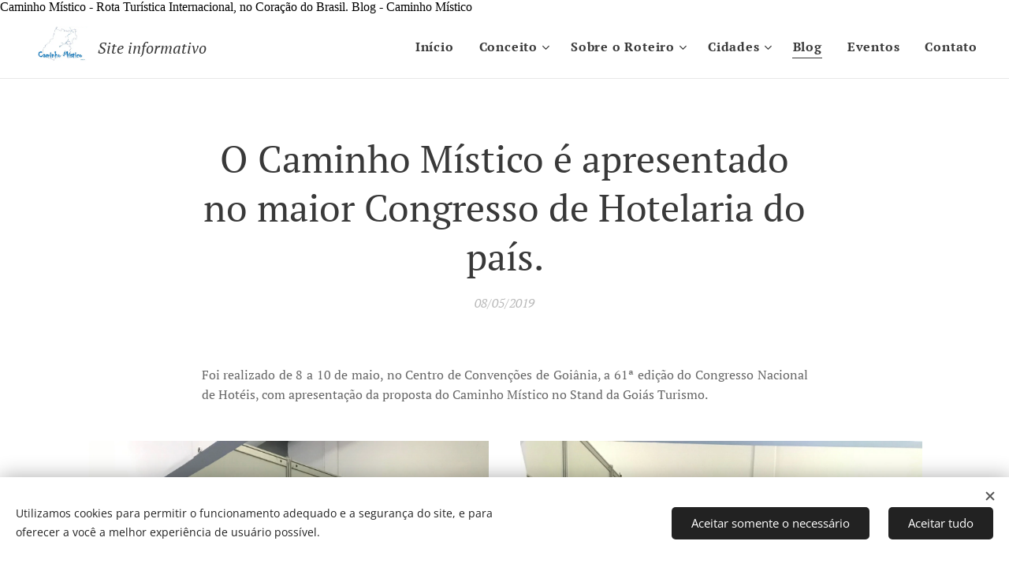

--- FILE ---
content_type: text/html; charset=UTF-8
request_url: https://www.caminhomistico.net.br/l/a10-dicas-para-sobreviver-numa-floresta-selvagem/
body_size: 19779
content:
<!DOCTYPE html>
<html class="no-js" prefix="og: https://ogp.me/ns#" lang="pt-br">
<head><link rel="preconnect" href="https://duyn491kcolsw.cloudfront.net" crossorigin><link rel="preconnect" href="https://fonts.gstatic.com" crossorigin><meta charset="utf-8"><link rel="icon" href="https://duyn491kcolsw.cloudfront.net/files/2d/2di/2div3h.svg?ph=1b2710c806" type="image/svg+xml" sizes="any"><link rel="icon" href="https://duyn491kcolsw.cloudfront.net/files/07/07f/07fzq8.svg?ph=1b2710c806" type="image/svg+xml" sizes="16x16"><link rel="icon" href="https://duyn491kcolsw.cloudfront.net/files/1j/1j3/1j3767.ico?ph=1b2710c806"><link rel="apple-touch-icon" href="https://duyn491kcolsw.cloudfront.net/files/1j/1j3/1j3767.ico?ph=1b2710c806"><link rel="icon" href="https://duyn491kcolsw.cloudfront.net/files/1j/1j3/1j3767.ico?ph=1b2710c806">
    <meta http-equiv="X-UA-Compatible" content="IE=edge">
    <title>O Caminho Místico é apresentado no maior Congresso de Hotelaria do país. :: Caminhomistico</title>
    <meta name="viewport" content="width=device-width,initial-scale=1">
    <meta name="msapplication-tap-highlight" content="no">
    
    <link href="https://duyn491kcolsw.cloudfront.net/files/0r/0rk/0rklmm.css?ph=1b2710c806" media="print" rel="stylesheet">
    <link href="https://duyn491kcolsw.cloudfront.net/files/2e/2e5/2e5qgh.css?ph=1b2710c806" media="screen and (min-width:100000em)" rel="stylesheet" data-type="cq" disabled>
    <link rel="stylesheet" href="https://duyn491kcolsw.cloudfront.net/files/41/41k/41kc5i.css?ph=1b2710c806"><link rel="stylesheet" href="https://duyn491kcolsw.cloudfront.net/files/3b/3b2/3b2e8e.css?ph=1b2710c806" media="screen and (min-width:37.5em)"><link rel="stylesheet" href="https://duyn491kcolsw.cloudfront.net/files/2v/2vp/2vpyx8.css?ph=1b2710c806" data-wnd_color_scheme_file=""><link rel="stylesheet" href="https://duyn491kcolsw.cloudfront.net/files/34/34q/34qmjb.css?ph=1b2710c806" data-wnd_color_scheme_desktop_file="" media="screen and (min-width:37.5em)" disabled=""><link rel="stylesheet" href="https://duyn491kcolsw.cloudfront.net/files/1j/1jo/1jorv9.css?ph=1b2710c806" data-wnd_additive_color_file=""><link rel="stylesheet" href="https://duyn491kcolsw.cloudfront.net/files/1r/1rx/1rxrhj.css?ph=1b2710c806" data-wnd_typography_file=""><link rel="stylesheet" href="https://duyn491kcolsw.cloudfront.net/files/19/196/196wl1.css?ph=1b2710c806" data-wnd_typography_desktop_file="" media="screen and (min-width:37.5em)" disabled=""><script>(()=>{let e=!1;const t=()=>{if(!e&&window.innerWidth>=600){for(let e=0,t=document.querySelectorAll('head > link[href*="css"][media="screen and (min-width:37.5em)"]');e<t.length;e++)t[e].removeAttribute("disabled");e=!0}};t(),window.addEventListener("resize",t),"container"in document.documentElement.style||fetch(document.querySelector('head > link[data-type="cq"]').getAttribute("href")).then((e=>{e.text().then((e=>{const t=document.createElement("style");document.head.appendChild(t),t.appendChild(document.createTextNode(e)),import("https://duyn491kcolsw.cloudfront.net/client/js.polyfill/container-query-polyfill.modern.js").then((()=>{let e=setInterval((function(){document.body&&(document.body.classList.add("cq-polyfill-loaded"),clearInterval(e))}),100)}))}))}))})()</script>
<link rel="preload stylesheet" href="https://duyn491kcolsw.cloudfront.net/files/2m/2m8/2m8msc.css?ph=1b2710c806" as="style"><meta name="description" content="Foi realizado de 8 a 10 de maio, no Centro de Convenções de Goiânia, a 61ª edição do Congresso Nacional de Hotéis, com apresentação da proposta do Caminho Místico no Stand da Goiás Turismo."><meta name="keywords" content=""><meta name="generator" content="Webnode 2"><meta name="apple-mobile-web-app-capable" content="no"><meta name="apple-mobile-web-app-status-bar-style" content="black"><meta name="format-detection" content="telephone=no">Caminho Místico - Rota Turística Internacional, 
no Coração do Brasil.



























Blog - Caminho Místico

<meta property="og:url" content="https://caminhomistico.net.br/l/a10-dicas-para-sobreviver-numa-floresta-selvagem/"><meta property="og:title" content="O Caminho Místico é apresentado no maior Congresso de Hotelaria do país. :: Caminhomistico"><meta property="og:type" content="article"><meta property="og:description" content="Foi realizado de 8 a 10 de maio, no Centro de Convenções de Goiânia, a 61ª edição do Congresso Nacional de Hotéis, com apresentação da proposta do Caminho Místico no Stand da Goiás Turismo."><meta property="og:site_name" content="Caminhomistico"><meta property="og:image" content="https://1b2710c806.clvaw-cdnwnd.com/c1a2cf502c38836cfc23d5f22c863f66/200000015-089eb099d5/700/IMG_2201.JPG?ph=1b2710c806"><meta property="og:article:published_time" content="2019-05-08T00:00:00+0200"><meta property="fb:app_id" content="225951590755638"><meta name="robots" content="index,follow"><link rel="canonical" href="https://www.caminhomistico.net.br/l/a10-dicas-para-sobreviver-numa-floresta-selvagem/"><script>window.checkAndChangeSvgColor=function(c){try{var a=document.getElementById(c);if(a){c=[["border","borderColor"],["outline","outlineColor"],["color","color"]];for(var h,b,d,f=[],e=0,m=c.length;e<m;e++)if(h=window.getComputedStyle(a)[c[e][1]].replace(/\s/g,"").match(/^rgb[a]?\(([0-9]{1,3}),([0-9]{1,3}),([0-9]{1,3})/i)){b="";for(var g=1;3>=g;g++)b+=("0"+parseInt(h[g],10).toString(16)).slice(-2);"0"===b.charAt(0)&&(d=parseInt(b.substr(0,2),16),d=Math.max(16,d),b=d.toString(16)+b.slice(-4));f.push(c[e][0]+"="+b)}if(f.length){var k=a.getAttribute("data-src"),l=k+(0>k.indexOf("?")?"?":"&")+f.join("&");a.src!=l&&(a.src=l,a.outerHTML=a.outerHTML)}}}catch(n){}};</script><script src="https://www.googletagmanager.com/gtag/js?id=UA-142104439-1" async></script><script>
						window.dataLayer = window.dataLayer || [];
						function gtag(){
						
						dataLayer.push(arguments);}
						gtag('js', new Date());
						</script><script>gtag('consent', 'default', {'ad_storage': 'denied', 'analytics_storage': 'denied', 'ad_user_data': 'denied', 'ad_personalization': 'denied' });</script><script>gtag('config', 'UA-142104439-1');</script></head>
<body class="l wt-blogpost l-default l-d-none b-btn-sq b-btn-s-l b-btn-dn b-btn-bw-1 img-d-n img-t-o img-h-z line-solid b-e-ds lbox-d c-s-n  wnd-tce  wnd-fe"><noscript>
				<iframe
				 src="https://www.googletagmanager.com/ns.html?id=GTM-542MMSL"
				 height="0"
				 width="0"
				 style="display:none;visibility:hidden"
				 >
				 </iframe>
			</noscript>

<div class="wnd-page l-page cs-gray ac-none t-t-fs-m t-t-fw-m t-t-sp-n t-t-d-n t-s-fs-s t-s-fw-m t-s-sp-n t-s-d-n t-p-fs-s t-p-fw-m t-p-sp-n t-h-fs-s t-h-fw-m t-h-sp-n t-bq-fs-s t-bq-fw-m t-bq-sp-n t-bq-d-l t-btn-fw-l t-nav-fw-s t-pd-fw-s t-nav-tt-n">
    <div class="l-w t cf t-08">
        <div class="l-bg cf">
            <div class="s-bg-l">
                
                
            </div>
        </div>
        <header class="l-h cf">
            <div class="sw cf">
	<div class="sw-c cf"><section data-space="true" class="s s-hn s-hn-default wnd-mt-classic wnd-na-c logo-classic sc-w   wnd-w-max wnd-nh-m wnd-nav-border wnd-nav-sticky menu-default-underline">
	<div class="s-w">
		<div class="s-o">

			<div class="s-bg">
                <div class="s-bg-l">
                    
                    
                </div>
			</div>

			<div class="h-w h-f wnd-fixed">

				<div class="n-l">
					<div class="s-c menu-nav">
						<div class="logo-block">
							<div class="b b-l logo logo-default logo-nb pt-serif wnd-logo-with-text wnd-iar-1-1 logo-25 b-ls-m" id="wnd_LogoBlock_424914" data-wnd_mvc_type="wnd.fe.LogoBlock">
	<div class="b-l-c logo-content">
		<a class="b-l-link logo-link" href="/home/">

			<div class="b-l-image logo-image">
				<div class="b-l-image-w logo-image-cell">
                    <picture><source type="image/webp" srcset="https://1b2710c806.clvaw-cdnwnd.com/c1a2cf502c38836cfc23d5f22c863f66/200000557-086680866d/450/logo%20caminhomistico.net.br.webp?ph=1b2710c806 450w, https://1b2710c806.clvaw-cdnwnd.com/c1a2cf502c38836cfc23d5f22c863f66/200000557-086680866d/700/logo%20caminhomistico.net.br.webp?ph=1b2710c806 700w, https://1b2710c806.clvaw-cdnwnd.com/c1a2cf502c38836cfc23d5f22c863f66/200000557-086680866d/logo%20caminhomistico.net.br.webp?ph=1b2710c806 1248w" sizes="(min-width: 600px) 450px, (min-width: 360px) calc(100vw * 0.8), 100vw" ><img src="https://1b2710c806.clvaw-cdnwnd.com/c1a2cf502c38836cfc23d5f22c863f66/200000189-b4f73b5f23/logo%20caminhomistico.net.br.jpg?ph=1b2710c806" alt="" width="1248" height="901" class="wnd-logo-img" ></picture>
				</div>
			</div>

			

			<div class="b-l-br logo-br"></div>

			<div class="b-l-text logo-text-wrapper">
				<div class="b-l-text-w logo-text">
					<span class="b-l-text-c logo-text-cell"><font class="wnd-font-size-80"><em>Site informativo</em></font></span>
				</div>
			</div>

		</a>
	</div>
</div>
						</div>

						<div id="menu-slider">
							<div id="menu-block">
								<nav id="menu"><div class="menu-font menu-wrapper">
	<a href="#" class="menu-close" rel="nofollow" title="Close Menu"></a>
	<ul role="menubar" aria-label="Menu" class="level-1">
		<li role="none" class="wnd-homepage">
			<a class="menu-item" role="menuitem" href="/home/"><span class="menu-item-text">Início</span></a>
			
		</li><li role="none" class="wnd-with-submenu">
			<a class="menu-item" role="menuitem" href="/conceito/"><span class="menu-item-text">Conceito</span></a>
			<ul role="menubar" aria-label="Menu" class="level-2">
		<li role="none">
			<a class="menu-item" role="menuitem" href="/historico/"><span class="menu-item-text">Histórico </span></a>
			
		</li><li role="none">
			<a class="menu-item" role="menuitem" href="/apoio-institucional/"><span class="menu-item-text">Apoio Institucional</span></a>
			
		</li>
	</ul>
		</li><li role="none" class="wnd-with-submenu">
			<a class="menu-item" role="menuitem" href="/sobre-mim/"><span class="menu-item-text">Sobre o Roteiro</span></a>
			<ul role="menubar" aria-label="Menu" class="level-2">
		<li role="none">
			<a class="menu-item" role="menuitem" href="/pacotes-turisticos/"><span class="menu-item-text">Pacotes Turísticos</span></a>
			
		</li><li role="none">
			<a class="menu-item" role="menuitem" href="/planeje-sua-viagem/"><span class="menu-item-text">Planeje sua viagem</span></a>
			
		</li><li role="none">
			<a class="menu-item" role="menuitem" href="/aplicativos-utilitarios/"><span class="menu-item-text">Aplicativos Utilitários</span></a>
			
		</li>
	</ul>
		</li><li role="none" class="wnd-with-submenu">
			<a class="menu-item" role="menuitem" href="/cidades/"><span class="menu-item-text">Cidades</span></a>
			<ul role="menubar" aria-label="Menu" class="level-2">
		<li role="none">
			<a class="menu-item" role="menuitem" href="/trindade/"><span class="menu-item-text">Trindade</span></a>
			
		</li><li role="none">
			<a class="menu-item" role="menuitem" href="/goiania/"><span class="menu-item-text">Goiânia</span></a>
			
		</li><li role="none">
			<a class="menu-item" role="menuitem" href="/terezopolis/"><span class="menu-item-text">Terezópolis</span></a>
			
		</li><li role="none">
			<a class="menu-item" role="menuitem" href="/anapolis/"><span class="menu-item-text">Anápolis</span></a>
			
		</li><li role="none">
			<a class="menu-item" role="menuitem" href="/abadiania/"><span class="menu-item-text">Abadiânia</span></a>
			
		</li><li role="none" class="wnd-with-submenu">
			<a class="menu-item" role="menuitem" href="/alexania/"><span class="menu-item-text">Alexânia</span></a>
			<ul role="menubar" aria-label="Menu" class="level-3">
		<li role="none">
			<a class="menu-item" role="menuitem" href="/corumba-de-goias/"><span class="menu-item-text">Corumbá de Goiás</span></a>
			
		</li><li role="none">
			<a class="menu-item" role="menuitem" href="/pirenopolis/"><span class="menu-item-text">Pirenópolis</span></a>
			
		</li><li role="none">
			<a class="menu-item" role="menuitem" href="/lagolandia/"><span class="menu-item-text">Lagolândia</span></a>
			
		</li>
	</ul>
		</li><li role="none">
			<a class="menu-item" role="menuitem" href="/santo-antonio-do-descoberto/"><span class="menu-item-text">Santo Antônio do Descoberto</span></a>
			
		</li><li role="none" class="wnd-with-submenu">
			<a class="menu-item" role="menuitem" href="/brasilia/"><span class="menu-item-text">Brasília</span></a>
			<ul role="menubar" aria-label="Menu" class="level-3">
		<li role="none">
			<a class="menu-item" role="menuitem" href="/cristalina/"><span class="menu-item-text">Cristalina</span></a>
			
		</li>
	</ul>
		</li><li role="none" class="wnd-with-submenu">
			<a class="menu-item" role="menuitem" href="/planaltina/"><span class="menu-item-text">Planaltina</span></a>
			<ul role="menubar" aria-label="Menu" class="level-3">
		<li role="none">
			<a class="menu-item" role="menuitem" href="/formosa/"><span class="menu-item-text">Formosa</span></a>
			
		</li>
	</ul>
		</li><li role="none">
			<a class="menu-item" role="menuitem" href="/sao-joao-d-alianca/"><span class="menu-item-text">São João d`Aliança</span></a>
			
		</li><li role="none" class="wnd-with-submenu">
			<a class="menu-item" role="menuitem" href="/alto-paraiso/"><span class="menu-item-text">Alto Paraíso</span></a>
			<ul role="menubar" aria-label="Menu" class="level-3">
		<li role="none">
			<a class="menu-item" role="menuitem" href="/muquem/"><span class="menu-item-text">Muquém</span></a>
			
		</li>
	</ul>
		</li><li role="none" class="wnd-with-submenu">
			<a class="menu-item" role="menuitem" href="/teresina/"><span class="menu-item-text">Teresina</span></a>
			<ul role="menubar" aria-label="Menu" class="level-3">
		<li role="none">
			<a class="menu-item" role="menuitem" href="/cavalcante/"><span class="menu-item-text">Cavalcante</span></a>
			
		</li>
	</ul>
		</li><li role="none">
			<a class="menu-item" role="menuitem" href="/monte-alegre/"><span class="menu-item-text">Monte Alegre</span></a>
			
		</li><li role="none">
			<a class="menu-item" role="menuitem" href="/sao-domingos/"><span class="menu-item-text">São Domingos</span></a>
			
		</li><li role="none">
			<a class="menu-item" role="menuitem" href="/arraias/"><span class="menu-item-text">Arraias</span></a>
			
		</li><li role="none">
			<a class="menu-item" role="menuitem" href="/natividade/"><span class="menu-item-text">Natividade</span></a>
			
		</li>
	</ul>
		</li><li role="none" class="wnd-active-path">
			<a class="menu-item" role="menuitem" href="/blog/"><span class="menu-item-text">Blog</span></a>
			
		</li><li role="none">
			<a class="menu-item" role="menuitem" href="/eventos/"><span class="menu-item-text">Eventos</span></a>
			
		</li><li role="none">
			<a class="menu-item" role="menuitem" href="/contato/"><span class="menu-item-text">Contato</span></a>
			
		</li>
	</ul>
	<span class="more-text">Mais</span>
</div></nav>
							</div>
						</div>

						<div class="cart-and-mobile">
							
							

							<div id="menu-mobile">
								<a href="#" id="menu-submit"><span></span>Menu</a>
							</div>
						</div>

					</div>
				</div>

			</div>

		</div>
	</div>
</section></div>
</div>
        </header>
        <main class="l-m cf">
            <div class="sw cf">
	<div class="sw-c cf"><section data-space="true" class="s s-hm s-hm-bdh s-bdh cf sc-w   wnd-w-default wnd-s-normal wnd-h-auto wnd-nh-m wnd-p-cc hn-default">
    <div class="s-w cf">
	    <div class="s-o cf">
	        <div class="s-bg cf">
                <div class="s-bg-l">
                    
                    
                </div>
	        </div>
	        <div class="h-c s-c cf">
		        <div class="s-bdh-c b b-s-l b-s-r b-cs cf">
			        <div class="s-bdh-w">
			            <h1 class="s-bdh-t"><div class="ld">
	<span class="ld-c">O Caminho Místico é apresentado no maior Congresso de Hotelaria do país.</span>
</div></h1>
			            <span class="s-bdh-d"><div class="ld">
	<span class="ld-c">08/05/2019</span>
</div></span>
			        </div>
		        </div>
	        </div>
	    </div>
    </div>
</section><section class="s s-basic cf sc-w   wnd-w-default wnd-s-normal wnd-h-auto" data-wnd_brightness="0" data-wnd_last_section>
	<div class="s-w cf">
		<div class="s-o s-fs cf">
			<div class="s-bg cf">
				<div class="s-bg-l">
                    
					
				</div>
			</div>
			<div class="s-c s-fs cf">
				<div class="ez cf">
	<div class="ez-c"><div class="b b-text cf">
	<div class="b-c b-text-c b-s b-s-t60 b-s-b60 b-cs cf"><p class="wnd-align-justify">Foi realizado de 8 a 10 de maio, no Centro de Convenções de Goiânia, a 61ª edição do Congresso Nacional de
Hotéis, com apresentação da proposta do Caminho Místico no Stand da Goiás Turismo.</p></div>
</div><div class="cw cf">
	<div class="cw-c cf"><div class="c cf" style="width:50%;">
	<div class="c-c cf"><div class="b-img b-img-default b b-s cf wnd-orientation-portrait wnd-type-image img-s-n" style="margin-left:0;margin-right:0;" id="wnd_ImageBlock_1614">
	<div class="b-img-w">
		<div class="b-img-c" style="padding-bottom:133.33%;text-align:center;">
            <picture><source type="image/webp" srcset="https://1b2710c806.clvaw-cdnwnd.com/c1a2cf502c38836cfc23d5f22c863f66/200000545-84f3284f36/450/IMG_2201.webp?ph=1b2710c806 338w, https://1b2710c806.clvaw-cdnwnd.com/c1a2cf502c38836cfc23d5f22c863f66/200000545-84f3284f36/700/IMG_2201.webp?ph=1b2710c806 525w, https://1b2710c806.clvaw-cdnwnd.com/c1a2cf502c38836cfc23d5f22c863f66/200000545-84f3284f36/IMG_2201.webp?ph=1b2710c806 1440w" sizes="(min-width: 600px) calc(100vw * 0.75), 100vw" ><img id="wnd_ImageBlock_1614_img" src="https://1b2710c806.clvaw-cdnwnd.com/c1a2cf502c38836cfc23d5f22c863f66/200000015-089eb099d5/IMG_2201.JPG?ph=1b2710c806" alt="Wilder Morais, Secretário de Indústria, Comércio e Serviços do Estado de Goiás" width="1440" height="1920" loading="lazy" style="top:0%;left:0%;width:100%;height:100%;position:absolute;" ></picture>
			</div>
		<div class="b-img-t">Wilder Morais, Secretário de Indústria, Comércio e Serviços do Estado de Goiás</div>
	</div>
</div><div class="b-img b-img-default b b-s cf wnd-orientation-portrait wnd-type-image img-s-n" style="margin-left:0;margin-right:0;" id="wnd_ImageBlock_7669">
	<div class="b-img-w">
		<div class="b-img-c" style="padding-bottom:133.33%;text-align:center;">
            <picture><source type="image/webp" srcset="https://1b2710c806.clvaw-cdnwnd.com/c1a2cf502c38836cfc23d5f22c863f66/200000546-f0293f0296/450/IMG_2313.webp?ph=1b2710c806 338w, https://1b2710c806.clvaw-cdnwnd.com/c1a2cf502c38836cfc23d5f22c863f66/200000546-f0293f0296/700/IMG_2313.webp?ph=1b2710c806 525w, https://1b2710c806.clvaw-cdnwnd.com/c1a2cf502c38836cfc23d5f22c863f66/200000546-f0293f0296/IMG_2313.webp?ph=1b2710c806 1440w" sizes="(min-width: 600px) calc(100vw * 0.75), 100vw" ><img id="wnd_ImageBlock_7669_img" src="https://1b2710c806.clvaw-cdnwnd.com/c1a2cf502c38836cfc23d5f22c863f66/200000016-ca538cb4ba/IMG_2313.JPG?ph=1b2710c806" alt="Vanessa Pires Morales, Presidente da ABIH-GO" width="1440" height="1920" loading="lazy" style="top:0%;left:0%;width:100%;height:100%;position:absolute;" ></picture>
			</div>
		<div class="b-img-t">Vanessa Pires Morales, Presidente da ABIH-GO</div>
	</div>
</div></div>
</div><div class="c cf" style="width:50%;">
	<div class="c-c cf"><div class="b-img b-img-default b b-s cf wnd-orientation-portrait wnd-type-image img-s-n" style="margin-left:0;margin-right:0;" id="wnd_ImageBlock_36223">
	<div class="b-img-w">
		<div class="b-img-c" style="padding-bottom:133.33%;text-align:center;">
            <picture><source type="image/webp" srcset="https://1b2710c806.clvaw-cdnwnd.com/c1a2cf502c38836cfc23d5f22c863f66/200000547-543685436b/450/IMG_2326.webp?ph=1b2710c806 338w, https://1b2710c806.clvaw-cdnwnd.com/c1a2cf502c38836cfc23d5f22c863f66/200000547-543685436b/700/IMG_2326.webp?ph=1b2710c806 525w, https://1b2710c806.clvaw-cdnwnd.com/c1a2cf502c38836cfc23d5f22c863f66/200000547-543685436b/IMG_2326.webp?ph=1b2710c806 1440w" sizes="(min-width: 600px) calc(100vw * 0.75), 100vw" ><img id="wnd_ImageBlock_36223_img" src="https://1b2710c806.clvaw-cdnwnd.com/c1a2cf502c38836cfc23d5f22c863f66/200000013-5517c56116/IMG_2326.JPG?ph=1b2710c806" alt=" Manoel Cardoso Linhares, Presidente da ABIH Nacional" width="1440" height="1920" loading="lazy" style="top:0%;left:0%;width:100%;height:100%;position:absolute;" ></picture>
			</div>
		<div class="b-img-t"> Manoel Cardoso Linhares, Presidente da ABIH Nacional</div>
	</div>
</div><div class="b-img b-img-default b b-s cf wnd-orientation-portrait wnd-type-image img-s-n" style="margin-left:0;margin-right:0;" id="wnd_ImageBlock_5117">
	<div class="b-img-w">
		<div class="b-img-c" style="padding-bottom:133.33%;text-align:center;">
            <picture><source type="image/webp" srcset="https://1b2710c806.clvaw-cdnwnd.com/c1a2cf502c38836cfc23d5f22c863f66/200000548-266272662a/450/IMG_2255.webp?ph=1b2710c806 338w, https://1b2710c806.clvaw-cdnwnd.com/c1a2cf502c38836cfc23d5f22c863f66/200000548-266272662a/700/IMG_2255.webp?ph=1b2710c806 525w, https://1b2710c806.clvaw-cdnwnd.com/c1a2cf502c38836cfc23d5f22c863f66/200000548-266272662a/IMG_2255.webp?ph=1b2710c806 1440w" sizes="(min-width: 600px) calc(100vw * 0.75), 100vw" ><img id="wnd_ImageBlock_5117_img" src="https://1b2710c806.clvaw-cdnwnd.com/c1a2cf502c38836cfc23d5f22c863f66/200000018-8425485261/IMG_2255.JPG?ph=1b2710c806" alt="Assis, da Araraúna Receptivo" width="1440" height="1920" loading="lazy" style="top:0%;left:0%;width:100%;height:100%;position:absolute;" ></picture>
			</div>
		<div class="b-img-t">Assis, da Araraúna Receptivo</div>
	</div>
</div></div>
</div></div>
</div><div class="b-img b-img-default b b-s cf wnd-orientation-portrait wnd-type-image img-s-n" style="margin-left:25.38%;margin-right:25.38%;" id="wnd_ImageBlock_94486">
	<div class="b-img-w">
		<div class="b-img-c" style="padding-bottom:133.33%;text-align:center;">
            <picture><source type="image/webp" srcset="https://1b2710c806.clvaw-cdnwnd.com/c1a2cf502c38836cfc23d5f22c863f66/200000549-cb2f3cb2f6/450/IMG_2318.webp?ph=1b2710c806 338w, https://1b2710c806.clvaw-cdnwnd.com/c1a2cf502c38836cfc23d5f22c863f66/200000549-cb2f3cb2f6/700/IMG_2318.webp?ph=1b2710c806 525w, https://1b2710c806.clvaw-cdnwnd.com/c1a2cf502c38836cfc23d5f22c863f66/200000549-cb2f3cb2f6/IMG_2318.webp?ph=1b2710c806 1440w" sizes="100vw" ><img id="wnd_ImageBlock_94486_img" src="https://1b2710c806.clvaw-cdnwnd.com/c1a2cf502c38836cfc23d5f22c863f66/200000019-a4b66a5b30/IMG_2318.JPG?ph=1b2710c806" alt="Fernando, do Hotel Pousada Recanto do Pai - Trindade/GO" width="1440" height="1920" loading="lazy" style="top:0%;left:0%;width:100%;height:100%;position:absolute;" ></picture>
			</div>
		<div class="b-img-t">Fernando, do Hotel Pousada Recanto do Pai - Trindade/GO</div>
	</div>
</div><div class="b-img b-img-default b b-s cf wnd-orientation-landscape wnd-type-image img-s-n" style="margin-left:16.51%;margin-right:16.51%;" id="wnd_ImageBlock_45536">
	<div class="b-img-w">
		<div class="b-img-c" style="padding-bottom:46.25%;text-align:center;">
            <picture><source type="image/webp" srcset="https://1b2710c806.clvaw-cdnwnd.com/c1a2cf502c38836cfc23d5f22c863f66/200000553-d4d2cd4d30/450/congresso%20nacional%20de%20hoteis.webp?ph=1b2710c806 450w, https://1b2710c806.clvaw-cdnwnd.com/c1a2cf502c38836cfc23d5f22c863f66/200000553-d4d2cd4d30/700/congresso%20nacional%20de%20hoteis.webp?ph=1b2710c806 700w, https://1b2710c806.clvaw-cdnwnd.com/c1a2cf502c38836cfc23d5f22c863f66/200000553-d4d2cd4d30/congresso%20nacional%20de%20hoteis.webp?ph=1b2710c806 800w" sizes="100vw" ><img id="wnd_ImageBlock_45536_img" src="https://1b2710c806.clvaw-cdnwnd.com/c1a2cf502c38836cfc23d5f22c863f66/200000314-96d2096d24/congresso%20nacional%20de%20hoteis.png?ph=1b2710c806" alt="" width="800" height="370" loading="lazy" style="top:0%;left:0%;width:100%;height:100%;position:absolute;" ></picture>
			</div>
		
	</div>
</div></div>
</div>
			</div>
		</div>
	</div>
</section></div>
</div>
<div class="s-bdf b-s b-s-t200 b-cs " data-wnd_social_buttons="true">
	<div class="s-bdf-share b-s-b200"><div id="fb-root"></div><script src="https://connect.facebook.net/pt_BR/sdk.js#xfbml=1&amp;version=v5.0&amp;appId=225951590755638&amp;autoLogAppEvents=1" async defer crossorigin="anonymous"></script><div style="margin-right: 20px" class="fb-share-button" data-href="https://www.caminhomistico.net.br/l/a10-dicas-para-sobreviver-numa-floresta-selvagem/" data-layout="button" data-size="large"><a class="fb-xfbml-parse-ignore" target="_blank" href="https://www.facebook.com/sharer/sharer.php?u=https%3A%2F%2Fwww.caminhomistico.net.br%2Fl%2Fa10-dicas-para-sobreviver-numa-floresta-selvagem%2F&amp;src=sdkpreparse">Share</a></div><a href="https://twitter.com/share" class="twitter-share-button" data-size="large">Tweet</a><script>window.twttr=function(t,e,r){var n,i=t.getElementsByTagName(e)[0],w=window.twttr||{};return t.getElementById(r)?w:((n=t.createElement(e)).id=r,n.src="https://platform.twitter.com/widgets.js",i.parentNode.insertBefore(n,i),w._e=[],w.ready=function(t){w._e.push(t)},w)}(document,"script","twitter-wjs");</script></div>
	<div class="s-bdf-comments"><div id="wnd-fb-comments" class="fb-comments" data-href="https://www.caminhomistico.net.br/l/a10-dicas-para-sobreviver-numa-floresta-selvagem/" data-numposts="5" data-colorscheme="light"></div></div>
	<div class="s-bdf-html">Acompanhe notícias do Caminho Místico através do nosso Blog.</div>
</div>

        </main>
        <footer class="l-f cf">
            <div class="sw cf">
	<div class="sw-c cf"><section data-wn-border-element="s-f-border" class="s s-f s-f-basic s-f-simple sc-w   wnd-w-default wnd-s-higher">
	<div class="s-w">
		<div class="s-o">
			<div class="s-bg">
                <div class="s-bg-l">
                    
                    
                </div>
			</div>
			<div class="s-c s-f-l-w s-f-border">
				<div class="s-f-l b-s b-s-t0 b-s-b0">
					<div class="s-f-l-c s-f-l-c-first">
						<div class="s-f-cr"><span class="it b link">
	<span class="it-c">© 2025 Caminho Místico. Todos os direitos reservados.</span>
</span></div>
						<div class="s-f-sf">
                            <span class="sf b">
<span class="sf-content sf-c link"></span>
</span>
                            <span class="sf-cbr link">
    <a href="#" rel="nofollow">Cookies </a>
</span>
                            
                            
                            
                        </div>
					</div>
					<div class="s-f-l-c s-f-l-c-last">
						<div class="s-f-lang lang-select cf">
	
</div>
					</div>
                    <div class="s-f-l-c s-f-l-c-currency">
                        <div class="s-f-ccy ccy-select cf">
	
</div>
                    </div>
				</div>
			</div>
		</div>
	</div>
</section></div>
</div>
        </footer>
    </div>
    
</div>
<section class="cb cb-light" id="cookiebar" style="display:none;" id="cookiebar" style="display:none;">
	<div class="cb-bar cb-scrollable">
		<div class="cb-bar-c">
			<div class="cb-bar-text">Utilizamos cookies para permitir o funcionamento adequado e a segurança do site, e para oferecer a você a melhor experiência de usuário possível.</div>
			<div class="cb-bar-buttons">
				<button class="cb-button cb-close-basic" data-action="accept-necessary">
					<span class="cb-button-content">Aceitar somente o necessário</span>
				</button>
				<button class="cb-button cb-close-basic" data-action="accept-all">
					<span class="cb-button-content">Aceitar tudo</span>
				</button>
				
			</div>
		</div>
        <div class="cb-close cb-close-basic" data-action="accept-necessary"></div>
	</div>

	<div class="cb-popup cb-light close">
		<div class="cb-popup-c">
			<div class="cb-popup-head">
				<h3 class="cb-popup-title">Configurações avançadas</h3>
				<p class="cb-popup-text">Personalize suas preferências em relação aos cookies aqui. Ative ou desative as seguintes categorias e salve sua seleção.</p>
			</div>
			<div class="cb-popup-options cb-scrollable">
				<div class="cb-option">
					<input class="cb-option-input" type="checkbox" id="necessary" name="necessary" readonly="readonly" disabled="disabled" checked="checked">
                    <div class="cb-option-checkbox"></div>
                    <label class="cb-option-label" for="necessary">Cookies Essenciais</label>
					<div class="cb-option-text">Os cookies essenciais são fundamentais para o funcionamento seguro e correto de nosso site e para o processo de registro.</div>
				</div><div class="cb-option">
					<input class="cb-option-input" type="checkbox" id="functional" name="functional">
                    <div class="cb-option-checkbox"></div>
                    <label class="cb-option-label" for="functional">Cookies Funcionais</label>
					<div class="cb-option-text">Os cookies funcionais recordam-se de suas preferências em nosso site e permitem sua personalização.</div>
				</div><div class="cb-option">
					<input class="cb-option-input" type="checkbox" id="performance" name="performance">
                    <div class="cb-option-checkbox"></div>
                    <label class="cb-option-label" for="performance">Cookies de Desempenho</label>
					<div class="cb-option-text">Os cookies de desempenho monitoram o desempenho de nosso site.</div>
				</div><div class="cb-option">
					<input class="cb-option-input" type="checkbox" id="marketing" name="marketing">
                    <div class="cb-option-checkbox"></div>
                    <label class="cb-option-label" for="marketing">Cookies de Marketing e Terceiros</label>
					<div class="cb-option-text">Os cookies de marketing nos permitem medir e analisar o desempenho do nosso site.</div>
				</div>
			</div>
			<div class="cb-popup-footer">
				<button class="cb-button cb-save-popup" data-action="advanced-save">
					<span class="cb-button-content">Salvar</span>
				</button>
			</div>
			<div class="cb-close cb-close-popup" data-action="close"></div>
		</div>
	</div>
</section>

Rota Turística, Internacional, no Coração do Brasil. Esta é uma rota turística proposta para aqueles que buscam ESPIRITUALIDADE e HARMONIA COM A NATUREZA. Eixo Principal de Trindade/GO a Natividade/TO, sendo 853 km, contendo duas rotas (norte e sul) saindo de Brasília/DF, com 5 ramais e 3 romarias inseridas no percurso. É uma viagem contemplativa das paisagens, sendo necessário o uso de carros, vans ou ônibus de Turismo.  <script src="https://duyn491kcolsw.cloudfront.net/files/3e/3em/3eml8v.js?ph=1b2710c806" crossorigin="anonymous" type="module"></script><script>document.querySelector(".wnd-fe")&&[...document.querySelectorAll(".c")].forEach((e=>{const t=e.querySelector(".b-text:only-child");t&&""===t.querySelector(".b-text-c").innerText&&e.classList.add("column-empty")}))</script>


<script src="https://duyn491kcolsw.cloudfront.net/client.fe/js.compiled/lang.pt-br.2057.js?ph=1b2710c806" crossorigin="anonymous"></script><script src="https://duyn491kcolsw.cloudfront.net/client.fe/js.compiled/compiled.multi.2-2169.js?ph=1b2710c806" crossorigin="anonymous"></script><script>var wnd = wnd || {};wnd.$data = {"image_content_items":{"wnd_ThumbnailBlock_326852":{"id":"wnd_ThumbnailBlock_326852","type":"wnd.pc.ThumbnailBlock"},"wnd_Section_default_196949":{"id":"wnd_Section_default_196949","type":"wnd.pc.Section"},"wnd_ImageBlock_36223":{"id":"wnd_ImageBlock_36223","type":"wnd.pc.ImageBlock"},"wnd_ImageBlock_1614":{"id":"wnd_ImageBlock_1614","type":"wnd.pc.ImageBlock"},"wnd_ImageBlock_7669":{"id":"wnd_ImageBlock_7669","type":"wnd.pc.ImageBlock"},"wnd_ImageBlock_5117":{"id":"wnd_ImageBlock_5117","type":"wnd.pc.ImageBlock"},"wnd_ImageBlock_94486":{"id":"wnd_ImageBlock_94486","type":"wnd.pc.ImageBlock"},"wnd_ImageBlock_45536":{"id":"wnd_ImageBlock_45536","type":"wnd.pc.ImageBlock"},"wnd_LogoBlock_424914":{"id":"wnd_LogoBlock_424914","type":"wnd.pc.LogoBlock"},"wnd_FooterSection_footer_290007":{"id":"wnd_FooterSection_footer_290007","type":"wnd.pc.FooterSection"}},"svg_content_items":{"wnd_ImageBlock_36223":{"id":"wnd_ImageBlock_36223","type":"wnd.pc.ImageBlock"},"wnd_ImageBlock_1614":{"id":"wnd_ImageBlock_1614","type":"wnd.pc.ImageBlock"},"wnd_ImageBlock_7669":{"id":"wnd_ImageBlock_7669","type":"wnd.pc.ImageBlock"},"wnd_ImageBlock_5117":{"id":"wnd_ImageBlock_5117","type":"wnd.pc.ImageBlock"},"wnd_ImageBlock_94486":{"id":"wnd_ImageBlock_94486","type":"wnd.pc.ImageBlock"},"wnd_ImageBlock_45536":{"id":"wnd_ImageBlock_45536","type":"wnd.pc.ImageBlock"},"wnd_LogoBlock_424914":{"id":"wnd_LogoBlock_424914","type":"wnd.pc.LogoBlock"}},"content_items":[],"eshopSettings":{"ESHOP_SETTINGS_DISPLAY_PRICE_WITHOUT_VAT":false,"ESHOP_SETTINGS_DISPLAY_ADDITIONAL_VAT":false,"ESHOP_SETTINGS_DISPLAY_SHIPPING_COST":false},"project_info":{"isMultilanguage":false,"isMulticurrency":false,"eshop_tax_enabled":"0","country_code":"","contact_state":"","eshop_tax_type":"VAT","eshop_discounts":false,"graphQLURL":"https:\/\/caminhomistico.net.br\/servers\/graphql\/","iubendaSettings":{"cookieBarCode":"","cookiePolicyCode":"","privacyPolicyCode":"","termsAndConditionsCode":""}}};</script><script>wnd.$system = {"fileSystemType":"aws_s3","localFilesPath":"https:\/\/www.caminhomistico.net.br\/_files\/","awsS3FilesPath":"https:\/\/1b2710c806.clvaw-cdnwnd.com\/c1a2cf502c38836cfc23d5f22c863f66\/","staticFiles":"https:\/\/duyn491kcolsw.cloudfront.net\/files","isCms":false,"staticCDNServers":["https:\/\/duyn491kcolsw.cloudfront.net\/"],"fileUploadAllowExtension":["jpg","jpeg","jfif","png","gif","bmp","ico","svg","webp","tiff","pdf","doc","docx","ppt","pptx","pps","ppsx","odt","xls","xlsx","txt","rtf","mp3","wma","wav","ogg","amr","flac","m4a","3gp","avi","wmv","mov","mpg","mkv","mp4","mpeg","m4v","swf","gpx","stl","csv","xml","txt","dxf","dwg","iges","igs","step","stp"],"maxUserFormFileLimit":4194304,"frontendLanguage":"pt-br","backendLanguage":"pt-br","frontendLanguageId":"1","page":{"id":50000001,"identifier":"l","template":{"id":200000105,"styles":{"background":{"default":null},"additiveColor":"ac-none","scheme":"cs-gray","imageTitle":"img-t-o","imageHover":"img-h-z","imageStyle":"img-d-n","buttonDecoration":"b-btn-dn","buttonStyle":"b-btn-sq","buttonSize":"b-btn-s-l","buttonBorders":"b-btn-bw-1","lightboxStyle":"lbox-d","eshopGridItemStyle":"b-e-ds","eshopGridItemAlign":"b-e-c","columnSpaces":"c-s-n","layoutType":"l-default","layoutDecoration":"l-d-none","formStyle":"default","menuType":"","menuStyle":"menu-default-underline","sectionWidth":"wnd-w-default","sectionSpace":"wnd-s-normal","typoColumnElement":true,"headerBarStyle":"","typography":"t-08_new","typoTitleSizes":"t-t-fs-m","typoTitleWeights":"t-t-fw-m","typoTitleSpacings":"t-t-sp-n","typoTitleDecorations":"t-t-d-n","typoHeadingSizes":"t-h-fs-s","typoHeadingWeights":"t-h-fw-m","typoHeadingSpacings":"t-h-sp-n","typoSubtitleSizes":"t-s-fs-s","typoSubtitleWeights":"t-s-fw-m","typoSubtitleSpacings":"t-s-sp-n","typoSubtitleDecorations":"t-s-d-n","typoParagraphSizes":"t-p-fs-s","typoParagraphWeights":"t-p-fw-m","typoParagraphSpacings":"t-p-sp-n","typoBlockquoteSizes":"t-bq-fs-s","typoBlockquoteWeights":"t-bq-fw-m","typoBlockquoteSpacings":"t-bq-sp-n","typoBlockquoteDecorations":"t-bq-d-l","buttonWeight":"t-btn-fw-l","menuWeight":"t-nav-fw-s","productWeight":"t-pd-fw-s","menuTextTransform":"t-nav-tt-n","acHeadings":false,"acSubheadings":false,"acIcons":false,"acOthers":false,"acMenu":false,"lineStyle":"line-solid"}},"layout":"blog_detail","name":"O Caminho M\u00edstico \u00e9 apresentado no maior Congresso de Hotelaria do pa\u00eds.","html_title":"","language":"pt-br","langId":1,"isHomepage":false,"meta_description":"","meta_keywords":"","header_code":null,"footer_code":null,"styles":null,"countFormsEntries":[]},"listingsPrefix":"\/l\/","productPrefix":"\/p\/","cartPrefix":"\/cart\/","checkoutPrefix":"\/checkout\/","searchPrefix":"\/search\/","isCheckout":false,"isEshop":false,"hasBlog":true,"isProductDetail":false,"isListingDetail":true,"listing_page":{"id":200000002,"template_id":50000000,"link":"\/blog\/","identifier":"a10-dicas-para-sobreviver-numa-floresta-selvagem"},"hasEshopAnalytics":false,"gTagId":"UA-142104439-1","gAdsId":null,"format":{"be":{"DATE_TIME":{"mask":"%d\/%m\/%Y %H:%M","regexp":"^(((0?[1-9]|[1,2][0-9]|3[0,1])\\\/(0?[1-9]|1[0-2])\\\/[0-9]{1,4})(( [0-1][0-9]| 2[0-3]):[0-5][0-9])?|(([0-9]{4}(0[1-9]|1[0-2])(0[1-9]|[1,2][0-9]|3[0,1])(0[0-9]|1[0-9]|2[0-3])[0-5][0-9][0-5][0-9])))?$"},"DATE":{"mask":"%d\/%m\/%Y","regexp":"^((0?[1-9]|[1,2][0-9]|3[0,1])\\\/(0?[1-9]|1[0-2])\\\/[0-9]{1,4})$"},"CURRENCY":{"mask":{"point":",","thousands":".","decimals":2,"mask":"%s","zerofill":true}}},"fe":{"DATE_TIME":{"mask":"%d\/%m\/%Y %H:%M","regexp":"^(((0?[1-9]|[1,2][0-9]|3[0,1])\\\/(0?[1-9]|1[0-2])\\\/[0-9]{1,4})(( [0-1][0-9]| 2[0-3]):[0-5][0-9])?|(([0-9]{4}(0[1-9]|1[0-2])(0[1-9]|[1,2][0-9]|3[0,1])(0[0-9]|1[0-9]|2[0-3])[0-5][0-9][0-5][0-9])))?$"},"DATE":{"mask":"%d\/%m\/%Y","regexp":"^((0?[1-9]|[1,2][0-9]|3[0,1])\\\/(0?[1-9]|1[0-2])\\\/[0-9]{1,4})$"},"CURRENCY":{"mask":{"point":",","thousands":".","decimals":2,"mask":"%s","zerofill":true}}}},"e_product":null,"listing_item":{"id":200000104,"name":"O Caminho M\u00edstico \u00e9 apresentado no maior Congresso de Hotelaria do pa\u00eds.","identifier":"a10-dicas-para-sobreviver-numa-floresta-selvagem","date":"20190508000000","meta_description":"","meta_keywords":"","html_title":"","styles":null,"content_items":{"wnd_PerexBlock_330292":{"type":"wnd.pc.PerexBlock","id":"wnd_PerexBlock_330292","context":"page","text":"\u003Cp\u003EFoi realizado de 8 a 10 de maio, no Centro de Conven\u00e7\u00f5es de Goi\u00e2nia, a 61\u00aa edi\u00e7\u00e3o do Congresso Nacional de Hot\u00e9is, com apresenta\u00e7\u00e3o da proposta do Caminho M\u00edstico no Stand da Goi\u00e1s Turismo.\u003C\/p\u003E"},"wnd_ThumbnailBlock_326852":{"type":"wnd.pc.ThumbnailBlock","id":"wnd_ThumbnailBlock_326852","context":"page","style":{"background":{"default":{"default":"wnd-background-image"}},"backgroundSettings":{"default":{"default":{"id":200000015,"src":"200000015-089eb099d5\/IMG_2201.JPG","dataType":"filesystem_files","width":1440,"height":1920,"mediaType":"myImages","mime":"","alternatives":{"image\/webp":{"id":200000545,"src":"200000545-84f3284f36\/IMG_2201.webp","dataType":"filesystem_files","width":"1440","height":"1920","mime":"image\/webp"}}}}}},"refs":{"filesystem_files":[{"filesystem_files.id":200000015}]}},"wnd_SectionWrapper_569178":{"type":"wnd.pc.SectionWrapper","id":"wnd_SectionWrapper_569178","context":"page","content":["wnd_BlogDetailHeaderSection_blog_detail_header_374558","wnd_Section_default_196949"]},"wnd_BlogDetailHeaderSection_blog_detail_header_374558":{"type":"wnd.pc.BlogDetailHeaderSection","contentIdentifier":"blog_detail_header","id":"wnd_BlogDetailHeaderSection_blog_detail_header_374558","context":"page","content":{"default":["wnd_ListingDataBlock_206802","wnd_ListingDataBlock_564237"],"default_box":["wnd_ListingDataBlock_206802","wnd_ListingDataBlock_564237"]},"contentMap":{"wnd.pc.ListingDataBlock":{"name":"wnd_ListingDataBlock_206802","date":"wnd_ListingDataBlock_564237"}},"style":{"sectionColor":{"default":"sc-w"}},"variant":{"default":"default"}},"wnd_ListingDataBlock_206802":{"type":"wnd.pc.ListingDataBlock","id":"wnd_ListingDataBlock_206802","context":"page","refDataType":"listing_items","refDataKey":"listing_items.name","refDataId":200000000},"wnd_ListingDataBlock_564237":{"type":"wnd.pc.ListingDataBlock","id":"wnd_ListingDataBlock_564237","context":"page","refDataType":"listing_items","refDataKey":"listing_items.date","refDataId":200000000},"wnd_Section_default_196949":{"type":"wnd.pc.Section","contentIdentifier":"default","id":"wnd_Section_default_196949","context":"page","content":{"default":["wnd_EditZone_351927"],"default_box":["wnd_EditZone_351927"]},"contentMap":{"wnd.pc.EditZone":{"master-01":"wnd_EditZone_351927"}},"style":{"sectionColor":{"default":"sc-w"},"sectionWidth":{"default":"wnd-w-default"},"sectionSpace":{"default":"wnd-s-normal"},"sectionHeight":{"default":"wnd-h-auto"},"sectionPosition":{"default":"wnd-p-cc"}},"variant":{"default":"default"}},"wnd_EditZone_351927":{"type":"wnd.pc.EditZone","id":"wnd_EditZone_351927","context":"page","content":["wnd_TextBlock_651630","wnd_ContentZoneColWrapper_87154","wnd_ImageBlock_94486","wnd_ImageBlock_45536"]},"wnd_TextBlock_651630":{"type":"wnd.pc.TextBlock","id":"wnd_TextBlock_651630","context":"page","code":"\u003Cp class=\u0022wnd-align-justify\u0022\u003EFoi realizado de 8 a 10 de maio, no Centro de Conven\u00e7\u00f5es de Goi\u00e2nia, a 61\u00aa edi\u00e7\u00e3o do Congresso Nacional de\nHot\u00e9is, com apresenta\u00e7\u00e3o da proposta do Caminho M\u00edstico no Stand da Goi\u00e1s Turismo.\u003C\/p\u003E"},"wnd_ImageBlock_36223":{"id":"wnd_ImageBlock_36223","context":"page","variant":"default","description":" Manoel Cardoso Linhares, Presidente da ABIH Nacional","link":"","style":{"paddingBottom":133.33,"margin":{"left":0,"right":0},"float":"","clear":"none","width":50},"image":{"id":200000013,"dataType":"filesystem_files","style":{"height":100,"width":100,"top":0,"left":0},"ratio":{"vertical":2,"horizontal":2},"size":{"width":1440,"height":1920},"src":"200000013-5517c56116\/IMG_2326.JPG","alternatives":{"image\/webp":{"id":200000547,"src":"200000547-543685436b\/IMG_2326.webp","dataType":"filesystem_files","width":"1440","height":"1920","mime":"image\/webp"}}},"type":"wnd.pc.ImageBlock","refs":{"filesystem_files":[{"filesystem_files.id":200000013}]},"shape":"img-s-n"},"wnd_ImageBlock_1614":{"id":"wnd_ImageBlock_1614","context":"page","variant":"default","description":"Wilder Morais, Secret\u00e1rio de Ind\u00fastria, Com\u00e9rcio e Servi\u00e7os do Estado de Goi\u00e1s","link":"","style":{"paddingBottom":133.33,"margin":{"left":0,"right":0},"float":"","clear":"none","width":50},"image":{"id":200000015,"dataType":"filesystem_files","style":{"height":100,"width":100,"top":0,"left":0},"ratio":{"vertical":2,"horizontal":2},"size":{"width":1440,"height":1920},"src":"200000015-089eb099d5\/IMG_2201.JPG","alternatives":{"image\/webp":{"id":200000545,"src":"200000545-84f3284f36\/IMG_2201.webp","dataType":"filesystem_files","width":"1440","height":"1920","mime":"image\/webp"}}},"type":"wnd.pc.ImageBlock","refs":{"filesystem_files":[{"filesystem_files.id":200000015}]},"shape":"img-s-n"},"wnd_ContentZoneColWrapper_87154":{"id":"wnd_ContentZoneColWrapper_87154","context":"page","content":["wnd_ContentZoneCol_63776","wnd_ContentZoneCol_3851"],"type":"wnd.pc.ContentZoneColWrapper","widthPercentage":0.09},"wnd_ContentZoneCol_63776":{"id":"wnd_ContentZoneCol_63776","context":"page","content":["wnd_ImageBlock_1614","wnd_ImageBlock_7669"],"type":"wnd.pc.ContentZoneCol","style":{"width":50}},"wnd_ContentZoneCol_3851":{"id":"wnd_ContentZoneCol_3851","context":"page","content":["wnd_ImageBlock_36223","wnd_ImageBlock_5117"],"type":"wnd.pc.ContentZoneCol","style":{"width":50}},"wnd_ImageBlock_7669":{"id":"wnd_ImageBlock_7669","context":"page","variant":"default","description":"Vanessa Pires Morales, Presidente da ABIH-GO","link":"","style":{"paddingBottom":133.33,"margin":{"left":0,"right":0},"float":"","clear":"none","width":50},"image":{"id":200000016,"dataType":"filesystem_files","style":{"height":100,"width":100,"top":0,"left":0},"ratio":{"vertical":2,"horizontal":2},"size":{"width":1440,"height":1920},"src":"200000016-ca538cb4ba\/IMG_2313.JPG","alternatives":{"image\/webp":{"id":200000546,"src":"200000546-f0293f0296\/IMG_2313.webp","dataType":"filesystem_files","width":"1440","height":"1920","mime":"image\/webp"}}},"type":"wnd.pc.ImageBlock","refs":{"filesystem_files":[{"filesystem_files.id":200000016}]},"shape":"img-s-n"},"wnd_ImageBlock_5117":{"id":"wnd_ImageBlock_5117","context":"page","variant":"default","description":"Assis, da Arara\u00fana Receptivo","link":"","style":{"paddingBottom":133.33,"margin":{"left":0,"right":0},"float":"","clear":"none","width":50},"image":{"id":200000018,"dataType":"filesystem_files","style":{"height":100,"width":100,"top":0,"left":0},"ratio":{"vertical":2,"horizontal":2},"size":{"width":1440,"height":1920},"src":"200000018-8425485261\/IMG_2255.JPG","alternatives":{"image\/webp":{"id":200000548,"src":"200000548-266272662a\/IMG_2255.webp","dataType":"filesystem_files","width":"1440","height":"1920","mime":"image\/webp"}}},"type":"wnd.pc.ImageBlock","refs":{"filesystem_files":[{"filesystem_files.id":200000018}]},"shape":"img-s-n"},"wnd_ImageBlock_94486":{"id":"wnd_ImageBlock_94486","context":"page","variant":"default","description":"Fernando, do Hotel Pousada Recanto do Pai - Trindade\/GO","link":"","style":{"paddingBottom":133.33,"margin":{"left":25.38,"right":25.38},"float":"","clear":"none","width":50},"image":{"id":200000019,"dataType":"filesystem_files","style":{"height":100,"width":100,"top":0,"left":0},"ratio":{"vertical":2,"horizontal":2},"size":{"width":1440,"height":1920},"src":"200000019-a4b66a5b30\/IMG_2318.JPG","alternatives":{"image\/webp":{"id":200000549,"src":"200000549-cb2f3cb2f6\/IMG_2318.webp","dataType":"filesystem_files","width":"1440","height":"1920","mime":"image\/webp"}}},"type":"wnd.pc.ImageBlock","refs":{"filesystem_files":[{"filesystem_files.id":200000019}]},"shape":"img-s-n"},"wnd_ImageBlock_45536":{"id":"wnd_ImageBlock_45536","context":"page","variant":"default","description":"","link":"","style":{"paddingBottom":46.25,"margin":{"left":16.51,"right":16.51},"float":"","clear":"none","width":50},"image":{"id":200000314,"dataType":"filesystem_files","style":{"height":100,"width":100,"top":0,"left":0},"ratio":{"vertical":2,"horizontal":2},"size":{"width":800,"height":370},"src":"200000314-96d2096d24\/congresso nacional de hoteis.png","mime":"image\/png","alternatives":{"image\/webp":{"id":200000553,"src":"200000553-d4d2cd4d30\/congresso nacional de hoteis.webp","dataType":"filesystem_files","width":"800","height":"370","mime":"image\/webp"}}},"type":"wnd.pc.ImageBlock","refs":{"filesystem_files":[{"filesystem_files.id":200000314}]},"shape":"img-s-n"}}},"feReleasedFeatures":{"dualCurrency":false,"HeurekaSatisfactionSurvey":true,"productAvailability":true},"labels":{"dualCurrency.fixedRate":"","invoicesGenerator.W2EshopInvoice.alreadyPayed":"N\u00e3o pague! - J\u00e1 foi pago. Este documento n\u00e4o tem validade fiscal.","invoicesGenerator.W2EshopInvoice.amount":"Quantidade:","invoicesGenerator.W2EshopInvoice.contactInfo":"Dados de contato:","invoicesGenerator.W2EshopInvoice.couponCode":"C\u00f3digo promocional:","invoicesGenerator.W2EshopInvoice.customer":"Cliente:","invoicesGenerator.W2EshopInvoice.dateOfIssue":"Data do comprovante de compra:","invoicesGenerator.W2EshopInvoice.dateOfTaxableSupply":"Data da presta\u00e7\u00e3o:","invoicesGenerator.W2EshopInvoice.dic":"CPF\/CNPJ:","invoicesGenerator.W2EshopInvoice.discount":"Desconto:","invoicesGenerator.W2EshopInvoice.dueDate":"Data de vencimento:","invoicesGenerator.W2EshopInvoice.email":"E-mail:","invoicesGenerator.W2EshopInvoice.filenamePrefix":"Comprovante de compra-","invoicesGenerator.W2EshopInvoice.fiscalCode":"C\u00f3digo fiscal","invoicesGenerator.W2EshopInvoice.freeShipping":"Entrega gr\u00e1tis","invoicesGenerator.W2EshopInvoice.ic":"CPF\/CNPJ:","invoicesGenerator.W2EshopInvoice.invoiceNo":"N\u00b0 do comprovante de compra:","invoicesGenerator.W2EshopInvoice.invoiceNoTaxed":"Comprovante de compra \u2013 N\u00famero do documento","invoicesGenerator.W2EshopInvoice.notVatPayers":"N\u00e3o contribuinte de ICMS\/ISS","invoicesGenerator.W2EshopInvoice.orderNo":"N\u00famero do pedido:","invoicesGenerator.W2EshopInvoice.paymentPrice":"Valor do m\u00e9todo de pagamento","invoicesGenerator.W2EshopInvoice.pec":"PEC:","invoicesGenerator.W2EshopInvoice.phone":"Telefone:","invoicesGenerator.W2EshopInvoice.priceExTax":"Valor sem ICMS\/ISS","invoicesGenerator.W2EshopInvoice.priceIncludingTax":"Valor com ICMS\/ISS","invoicesGenerator.W2EshopInvoice.product":"Produto:","invoicesGenerator.W2EshopInvoice.productNr":"N\u00famero do produto:","invoicesGenerator.W2EshopInvoice.recipientCode":"C\u00f3digo do receptor:","invoicesGenerator.W2EshopInvoice.shippingAddress":"Endere\u00e7o para entrega:","invoicesGenerator.W2EshopInvoice.shippingPrice":"Valor da entrega:","invoicesGenerator.W2EshopInvoice.subtotal":"Subtotal:","invoicesGenerator.W2EshopInvoice.sum":"Total:","invoicesGenerator.W2EshopInvoice.supplier":"Prestador de servi\u00e7os:","invoicesGenerator.W2EshopInvoice.tax":"ICMS\/ISS:","invoicesGenerator.W2EshopInvoice.total":"Total:","invoicesGenerator.W2EshopInvoice.web":"Website:","wnd.errorBandwidthStorage.description":"Pedimos desculpas por qualquer inconveni\u00eancia causada. Se voc\u00ea for o propriet\u00e1rio do site, fa\u00e7a login na sua conta para saber como colocar seu site novamente online.","wnd.errorBandwidthStorage.heading":"Este site est\u00e1 temporariamente indispon\u00edvel (ou em manuten\u00e7\u00e3o)","wnd.es.CheckoutShippingService.correiosDeliveryWithSpecialConditions":"CEP de destino est\u00e1 sujeito a condi\u00e7\u00f5es especiais de entrega pela ECT e ser\u00e1 realizada com o acr\u00e9scimo de at\u00e9 7 dias \u00fateis ao prazo regular.","wnd.es.CheckoutShippingService.correiosWithoutHomeDelivery":"CEP de destino est\u00e1 temporariamente sem entrega domiciliar. A entrega ser\u00e1 efetuada na ag\u00eancia indicada no Aviso de Chegada que ser\u00e1 entregue no endere\u00e7o do destinat\u00e1rio.","wnd.es.ProductEdit.unit.cm":"cm","wnd.es.ProductEdit.unit.floz":"fl oz","wnd.es.ProductEdit.unit.ft":"ft","wnd.es.ProductEdit.unit.ft2":"ft\u00b2","wnd.es.ProductEdit.unit.g":"g","wnd.es.ProductEdit.unit.gal":"gal","wnd.es.ProductEdit.unit.in":"\u2033","wnd.es.ProductEdit.unit.inventoryQuantity":"un.","wnd.es.ProductEdit.unit.inventorySize":"cm","wnd.es.ProductEdit.unit.inventorySize.cm":"cm","wnd.es.ProductEdit.unit.inventorySize.inch":"in","wnd.es.ProductEdit.unit.inventoryWeight":"kg","wnd.es.ProductEdit.unit.inventoryWeight.kg":"kg","wnd.es.ProductEdit.unit.inventoryWeight.lb":"lb","wnd.es.ProductEdit.unit.l":"l","wnd.es.ProductEdit.unit.m":"m","wnd.es.ProductEdit.unit.m2":"m\u00b2","wnd.es.ProductEdit.unit.m3":"m\u00b3","wnd.es.ProductEdit.unit.mg":"mg","wnd.es.ProductEdit.unit.ml":"ml","wnd.es.ProductEdit.unit.mm":"mm","wnd.es.ProductEdit.unit.oz":"oz","wnd.es.ProductEdit.unit.pcs":"pc","wnd.es.ProductEdit.unit.pt":"pt","wnd.es.ProductEdit.unit.qt":"qt","wnd.es.ProductEdit.unit.yd":"yd","wnd.es.ProductList.inventory.outOfStock":"Esgotado","wnd.fe.CheckoutFi.creditCard":"Cart\u00e3o de cr\u00e9dito","wnd.fe.CheckoutSelectMethodKlarnaPlaygroundItem":"{name} playground test","wnd.fe.CheckoutSelectMethodZasilkovnaItem.change":"Change pick up point","wnd.fe.CheckoutSelectMethodZasilkovnaItem.choose":"Choose your pick up point","wnd.fe.CheckoutSelectMethodZasilkovnaItem.error":"Please select a pick up point","wnd.fe.CheckoutZipField.brInvalid":"Insira um CEP v\u00e1lido em formato XXXXXXXX, por favor.","wnd.fe.CookieBar.message":"Este site usa cookies para fornecer a funcionalidade segura do site e para melhorar a sua experi\u00eancia. Ao utilizar o nosso site, voc\u00ea concorda com a nossa pol\u00edtica de privacidade.","wnd.fe.FeFooter.createWebsite":"Crie seu site gr\u00e1tis!","wnd.fe.FormManager.error.file.invalidExtOrCorrupted":"Este arquivo n\u00e3o pode ser processado. O arquivo foi corrompido ou a extens\u00e3o n\u00e3o corresponde ao formato do arquivo.","wnd.fe.FormManager.error.file.notAllowedExtension":"Extens\u00e3o do arquivo \u0022{EXTENSION}\u0022 n\u00e3o \u00e9 permitido.","wnd.fe.FormManager.error.file.required":"Por favor, escolha o arquivo a carregar.","wnd.fe.FormManager.error.file.sizeExceeded":"O tamanho m\u00e1ximo do arquivo carregado \u00e9 {SIZE} MB.","wnd.fe.FormManager.error.userChangePassword":"As senhas n\u00e3o coincidem","wnd.fe.FormManager.error.userLogin.inactiveAccount":"O seu registro ainda n\u00e3o foi aprovado e por isso n\u00e3o \u00e9 poss\u00edvel fazer login.","wnd.fe.FormManager.error.userLogin.invalidLogin":"Login (e-mail) ou senha incorretos!","wnd.fe.FreeBarBlock.buttonText":"Comece agora","wnd.fe.FreeBarBlock.longText":"Este site foi criado com Webnode. \u003Cstrong\u003ECrie um gr\u00e1tis para voc\u00ea tamb\u00e9m!\u003C\/strong\u003E","wnd.fe.ListingData.shortMonthName.Apr":"Abr","wnd.fe.ListingData.shortMonthName.Aug":"Ago","wnd.fe.ListingData.shortMonthName.Dec":"Dez","wnd.fe.ListingData.shortMonthName.Feb":"Fev","wnd.fe.ListingData.shortMonthName.Jan":"Jan","wnd.fe.ListingData.shortMonthName.Jul":"Jul","wnd.fe.ListingData.shortMonthName.Jun":"Jun","wnd.fe.ListingData.shortMonthName.Mar":"Mar","wnd.fe.ListingData.shortMonthName.May":"Maio","wnd.fe.ListingData.shortMonthName.Nov":"Nov","wnd.fe.ListingData.shortMonthName.Oct":"Out","wnd.fe.ListingData.shortMonthName.Sep":"Set","wnd.fe.ShoppingCartManager.count.between2And4":"{COUNT} artigos","wnd.fe.ShoppingCartManager.count.moreThan5":"{COUNT} artigos","wnd.fe.ShoppingCartManager.count.one":"{COUNT} artigo","wnd.fe.ShoppingCartTable.label.itemsInStock":"Only {COUNT} pcs available in stock","wnd.fe.ShoppingCartTable.label.itemsInStock.between2And4":"Apenas {COUNT} uds. dispon\u00edveis no estoque","wnd.fe.ShoppingCartTable.label.itemsInStock.moreThan5":"Apenas {COUNT} uds. dispon\u00edveis no estoque","wnd.fe.ShoppingCartTable.label.itemsInStock.one":"Apenas {COUNT} uds. dispon\u00edveis no estoque","wnd.fe.ShoppingCartTable.label.outOfStock":"Esgotado","wnd.fe.UserBar.logOut":"Sair","wnd.pc.BlogDetailPageZone.next":"Posts mais recentes","wnd.pc.BlogDetailPageZone.previous":"Posts mais antigos","wnd.pc.ContactInfoBlock.placeholder.infoMail":"P. ex. contato@exemplo.com.br","wnd.pc.ContactInfoBlock.placeholder.infoPhone":"P. ex. +55 11 2345 6789","wnd.pc.ContactInfoBlock.placeholder.infoText":"Ex. Aberto diariamente das 8 \u00e0s 16h","wnd.pc.CookieBar.button.advancedClose":"Fechar","wnd.pc.CookieBar.button.advancedOpen":"Abrir configura\u00e7\u00f5es avan\u00e7adas","wnd.pc.CookieBar.button.advancedSave":"Salvar","wnd.pc.CookieBar.link.disclosure":"Divulga\u00e7\u00e3o","wnd.pc.CookieBar.title.advanced":"Configura\u00e7\u00f5es avan\u00e7adas","wnd.pc.CookieBar.title.option.functional":"Cookies Funcionais","wnd.pc.CookieBar.title.option.marketing":"Cookies de Marketing e Terceiros","wnd.pc.CookieBar.title.option.necessary":"Cookies Essenciais","wnd.pc.CookieBar.title.option.performance":"Cookies de Desempenho","wnd.pc.CookieBarReopenBlock.text":"Cookies ","wnd.pc.FileBlock.download":"BAIXAR","wnd.pc.FormBlock.action.defaultMessage.text":"O formul\u00e1rio foi submetido com sucesso.","wnd.pc.FormBlock.action.defaultMessage.title":"Obrigado!","wnd.pc.FormBlock.action.invisibleCaptchaInfoText":"Este site est\u00e1 protegido pelo reCAPTCHA e a \u003Clink1\u003EPol\u00edtica de Privacidade\u003C\/link1\u003E e os \u003Clink2\u003ETermos de Servi\u00e7o\u003C\/link2\u003E do Google se aplicam.","wnd.pc.FormBlock.action.submitBlockedDisabledBecauseSiteSecurity":"Este formul\u00e1rio n\u00e3o pode ser submetido (o propriet\u00e1rio da loja bloqueou a sua regi\u00e3o).","wnd.pc.FormBlock.mail.value.no":"N\u00e3o","wnd.pc.FormBlock.mail.value.yes":"Sim","wnd.pc.FreeBarBlock.text":"Desenvolvido por","wnd.pc.ListingDetailPageZone.next":"Pr\u00f3ximo","wnd.pc.ListingDetailPageZone.previous":"Anterior","wnd.pc.ListingItemCopy.namePrefix":"C\u00f3pia de","wnd.pc.MenuBlock.closeSubmenu":"Fechar o submenu","wnd.pc.MenuBlock.openSubmenu":"Abrir o submenu","wnd.pc.Option.defaultText":"Outra op\u00e7\u00e3o","wnd.pc.PageCopy.namePrefix":"C\u00f3pia de","wnd.pc.PhotoGalleryBlock.placeholder.text":"N\u00e3o foram encontradas imagens nesta galeria","wnd.pc.PhotoGalleryBlock.placeholder.title":"Galeria de fotos","wnd.pc.ProductAddToCartBlock.addToCart":"Adicionar ao carrinho","wnd.pc.ProductAvailability.in14Days":"Dispon\u00edvel em 14 dias","wnd.pc.ProductAvailability.in3Days":"Dispon\u00edvel em 3 dias","wnd.pc.ProductAvailability.in7Days":"Dispon\u00edvel em 7 dias","wnd.pc.ProductAvailability.inMonth":"Dispon\u00edvel em 1 m\u00eas","wnd.pc.ProductAvailability.inMoreThanMonth":"Dispon\u00edvel em mais de 1 m\u00eas","wnd.pc.ProductAvailability.inStock":"Em estoque","wnd.pc.ProductGalleryBlock.placeholder.text":"N\u00e3o foram encontradas imagens nesta galeria de produtos.","wnd.pc.ProductGalleryBlock.placeholder.title":"Galeria de produtos","wnd.pc.ProductItem.button.viewDetail":"P\u00e1gina do produto","wnd.pc.ProductOptionGroupBlock.notSelected":"Nenhuma variante selecionada.","wnd.pc.ProductOutOfStockBlock.label":"Esgotado","wnd.pc.ProductPriceBlock.prefixText":"A partir de ","wnd.pc.ProductPriceBlock.suffixText":"","wnd.pc.ProductPriceExcludingVATBlock.USContent":"pre\u00e7o sem impostos","wnd.pc.ProductPriceExcludingVATBlock.content":"pre\u00e7o com impostos","wnd.pc.ProductShippingInformationBlock.content":"excluindo o valor de entrega","wnd.pc.ProductVATInformationBlock.content":"sem impostos {PRICE}","wnd.pc.ProductsZone.label.collections":"Categorias","wnd.pc.ProductsZone.placeholder.noProductsInCategory":"Esta categoria est\u00e1 vazia. Adicione produtos nela ou selecione outra categoria.","wnd.pc.ProductsZone.placeholder.text":"N\u00e3o h\u00e1 produtos na loja at\u00e9 ao momento. Comece por clicar em \u0022Adicionar produto\u0022.","wnd.pc.ProductsZone.placeholder.title":"Produtos","wnd.pc.ProductsZoneModel.label.allCollections":"Todos os produtos","wnd.pc.SearchBlock.allListingItems":"Todos os blog posts","wnd.pc.SearchBlock.allPages":"Todas as p\u00e1ginas","wnd.pc.SearchBlock.allProducts":"Todos os produtos","wnd.pc.SearchBlock.allResults":"Mostrar todos os resultados","wnd.pc.SearchBlock.iconText":"Procurar","wnd.pc.SearchBlock.inputPlaceholder":"O que voc\u00ea procura?","wnd.pc.SearchBlock.matchInListingItemIdentifier":"Artigo com o termo \u0022{IDENTIFIER}\u0022 na URL","wnd.pc.SearchBlock.matchInPageIdentifier":"Page with the term \u0022{IDENTIFIER}\u0022 in URL","wnd.pc.SearchBlock.noResults":"Nenhum resultado encontrado","wnd.pc.SearchBlock.requestError":"Erro: N\u00e3o \u00e9 poss\u00edvel carregar mais resultados. Por favor, atualize a p\u00e1gina ou \u003Clink1\u003Eclique aqui para tentar novamente\u003C\/link1\u003E.","wnd.pc.SearchResultsZone.emptyResult":"N\u00e3o h\u00e1 resultados correspondentes \u00e0 sua busca. Por favor, procure por outra palavra.","wnd.pc.SearchResultsZone.foundProducts":"Produtos encontrados:","wnd.pc.SearchResultsZone.listingItemsTitle":"Blog posts","wnd.pc.SearchResultsZone.pagesTitle":"P\u00e1ginas","wnd.pc.SearchResultsZone.productsTitle":"Produtos","wnd.pc.SearchResultsZone.title":"Resultados para:","wnd.pc.SectionMsg.name.eshopCategories":"Categorias","wnd.pc.ShoppingCartTable.label.checkout":"Finalizar compra","wnd.pc.ShoppingCartTable.label.checkoutDisabled":"N\u00e3o \u00e9 poss\u00edvel finalizar a compra (n\u00e3o h\u00e1 m\u00e9todos de entrega ou pagamento dispon\u00edveis).","wnd.pc.ShoppingCartTable.label.checkoutDisabledBecauseSiteSecurity":"Este pedido n\u00e3o pode ser enviado (o propriet\u00e1rio da loja bloqueou a sua regi\u00e3o).","wnd.pc.ShoppingCartTable.label.continue":"Continuar comprando","wnd.pc.ShoppingCartTable.label.delete":"Apagar","wnd.pc.ShoppingCartTable.label.item":"Produto","wnd.pc.ShoppingCartTable.label.price":"Valor","wnd.pc.ShoppingCartTable.label.quantity":"Quantidade","wnd.pc.ShoppingCartTable.label.sum":"Total","wnd.pc.ShoppingCartTable.label.totalPrice":"Total","wnd.pc.ShoppingCartTable.placeholder.text":"Navegue pela loja e fa\u00e7a sua escolha!","wnd.pc.ShoppingCartTable.placeholder.title":"O seu carrinho de compras est\u00e1 vazio.","wnd.pc.ShoppingCartTotalPriceExcludingVATBlock.label":"sem imposto","wnd.pc.ShoppingCartTotalPriceInformationBlock.label":"Sem o valor de entrega","wnd.pc.ShoppingCartTotalPriceWithVATBlock.label":"com imposto","wnd.pc.ShoppingCartTotalVATBlock.label":"Taxa de imposto {RATE}%","wnd.pc.SystemFooterBlock.poweredByWebnode":"Desenvolvido por {START_LINK}Webnode{END_LINK}","wnd.pc.UserBar.logoutText":"Sair","wnd.pc.UserChangePasswordFormBlock.invalidRecoveryUrl":"A validade do link para redefinir a sua senha expirou. Para receber um novo link, prossiga \u00e0 p\u00e1gina {START_LINK}Esqueceu sua senha{END_LINK}","wnd.pc.UserRecoveryFormBlock.action.defaultMessage.text":"No e-mail, voc\u00ea encontrar\u00e1 um link que permite alterar a sua senha. Se ainda n\u00e3o o recebeu, verifique a sua caixa de spam.","wnd.pc.UserRecoveryFormBlock.action.defaultMessage.title":"O seu pedido para a altera\u00e7\u00e3o da senha foi enviado.","wnd.pc.UserRegistrationFormBlock.action.defaultMessage.text":"O seu registro est\u00e1 aguardando a aprova\u00e7\u00e3o. Assim que o registro for aprovado, iremos notific\u00e1-lo por e-mail.","wnd.pc.UserRegistrationFormBlock.action.defaultMessage.title":"Obrigado por se registrar no nosso site.","wnd.pc.UserRegistrationFormBlock.action.successfulRegistrationMessage.text":"Seu registro foi bem sucedido e agora voc\u00ea pode logar nas p\u00e1ginas privadas deste site.","wnd.pm.AddNewPagePattern.onlineStore":"Loja online","wnd.ps.CookieBarSettingsForm.default.advancedMainText":"Personalize suas prefer\u00eancias em rela\u00e7\u00e3o aos cookies aqui. Ative ou desative as seguintes categorias e salve sua sele\u00e7\u00e3o.","wnd.ps.CookieBarSettingsForm.default.captionAcceptAll":"Aceitar tudo","wnd.ps.CookieBarSettingsForm.default.captionAcceptNecessary":"Aceitar somente o necess\u00e1rio","wnd.ps.CookieBarSettingsForm.default.mainText":"Utilizamos cookies para permitir o funcionamento adequado e a seguran\u00e7a do site, e para oferecer a voc\u00ea a melhor experi\u00eancia de usu\u00e1rio poss\u00edvel.","wnd.templates.next":"Pr\u00f3xima","wnd.templates.prev":"Anterior","wnd.templates.readMore":"Saiba mais"},"fontSubset":null};</script><script>wnd.trackerConfig = {
					events: {"error":{"name":"Error"},"publish":{"name":"Publish page"},"open_premium_popup":{"name":"Open premium popup"},"publish_from_premium_popup":{"name":"Publish from premium content popup"},"upgrade_your_plan":{"name":"Upgrade your plan"},"ml_lock_page":{"name":"Lock access to page"},"ml_unlock_page":{"name":"Unlock access to page"},"ml_start_add_page_member_area":{"name":"Start - add page Member Area"},"ml_end_add_page_member_area":{"name":"End - add page Member Area"},"ml_show_activation_popup":{"name":"Show activation popup"},"ml_activation":{"name":"Member Login Activation"},"ml_deactivation":{"name":"Member Login Deactivation"},"ml_enable_require_approval":{"name":"Enable approve registration manually"},"ml_disable_require_approval":{"name":"Disable approve registration manually"},"ml_fe_member_registration":{"name":"Member Registration on FE"},"ml_fe_member_login":{"name":"Login Member"},"ml_fe_member_recovery":{"name":"Sent recovery email"},"ml_fe_member_change_password":{"name":"Change Password"},"undoredo_click_undo":{"name":"Undo\/Redo - click Undo"},"undoredo_click_redo":{"name":"Undo\/Redo - click Redo"},"add_page":{"name":"Page adding completed"},"change_page_order":{"name":"Change of page order"},"delete_page":{"name":"Page deleted"},"background_options_change":{"name":"Background setting completed"},"add_content":{"name":"Content adding completed"},"delete_content":{"name":"Content deleting completed"},"change_text":{"name":"Editing of text completed"},"add_image":{"name":"Image adding completed"},"add_photo":{"name":"Adding photo to galery completed"},"change_logo":{"name":"Logo changing completed"},"open_pages":{"name":"Open Pages"},"show_page_cms":{"name":"Show Page - CMS"},"new_section":{"name":"New section completed"},"delete_section":{"name":"Section deleting completed"},"add_video":{"name":"Video adding completed"},"add_maps":{"name":"Maps adding completed"},"add_button":{"name":"Button adding completed"},"add_file":{"name":"File adding completed"},"add_hr":{"name":"Horizontal line adding completed"},"delete_cell":{"name":"Cell deleting completed"},"delete_microtemplate":{"name":"Microtemplate deleting completed"},"add_blog_page":{"name":"Blog page adding completed"},"new_blog_post":{"name":"New blog post created"},"new_blog_recent_posts":{"name":"Blog recent posts list created"},"e_show_products_popup":{"name":"Show products popup"},"e_show_add_product":{"name":"Show add product popup"},"e_show_edit_product":{"name":"Show edit product popup"},"e_show_collections_popup":{"name":"Show collections manager popup"},"e_show_eshop_settings":{"name":"Show eshop settings popup"},"e_add_product":{"name":"Add product"},"e_edit_product":{"name":"Edit product"},"e_remove_product":{"name":"Remove product"},"e_bulk_show":{"name":"Bulk show products"},"e_bulk_hide":{"name":"Bulk hide products"},"e_bulk_remove":{"name":"Bulk remove products"},"e_move_product":{"name":"Order products"},"e_add_collection":{"name":"Add collection"},"e_rename_collection":{"name":"Rename collection"},"e_remove_collection":{"name":"Remove collection"},"e_add_product_to_collection":{"name":"Assign product to collection"},"e_remove_product_from_collection":{"name":"Unassign product from collection"},"e_move_collection":{"name":"Order collections"},"e_add_products_page":{"name":"Add products page"},"e_add_procucts_section":{"name":"Add products list section"},"e_add_products_content":{"name":"Add products list content block"},"e_change_products_zone_style":{"name":"Change style in products list"},"e_change_products_zone_collection":{"name":"Change collection in products list"},"e_show_products_zone_collection_filter":{"name":"Show collection filter in products list"},"e_hide_products_zone_collection_filter":{"name":"Hide collection filter in products list"},"e_show_product_detail_page":{"name":"Show product detail page"},"e_add_to_cart":{"name":"Add product to cart"},"e_remove_from_cart":{"name":"Remove product from cart"},"e_checkout_step":{"name":"From cart to checkout"},"e_finish_checkout":{"name":"Finish order"},"welcome_window_play_video":{"name":"Welcome window - play video"},"e_import_file":{"name":"Eshop - products import - file info"},"e_import_upload_time":{"name":"Eshop - products import - upload file duration"},"e_import_result":{"name":"Eshop - products import result"},"e_import_error":{"name":"Eshop - products import - errors"},"e_promo_blogpost":{"name":"Eshop promo - blogpost"},"e_promo_activate":{"name":"Eshop promo - activate"},"e_settings_activate":{"name":"Online store - activate"},"e_promo_hide":{"name":"Eshop promo - close"},"e_activation_popup_step":{"name":"Eshop activation popup - step"},"e_activation_popup_activate":{"name":"Eshop activation popup - activate"},"e_activation_popup_hide":{"name":"Eshop activation popup - close"},"e_deactivation":{"name":"Eshop deactivation"},"e_reactivation":{"name":"Eshop reactivation"},"e_variant_create_first":{"name":"Eshop - variants - add first variant"},"e_variant_add_option_row":{"name":"Eshop - variants - add option row"},"e_variant_remove_option_row":{"name":"Eshop - variants - remove option row"},"e_variant_activate_edit":{"name":"Eshop - variants - activate edit"},"e_variant_deactivate_edit":{"name":"Eshop - variants - deactivate edit"},"move_block_popup":{"name":"Move block - show popup"},"move_block_start":{"name":"Move block - start"},"publish_window":{"name":"Publish window"},"welcome_window_video":{"name":"Video welcome window"},"ai_assistant_aisection_popup_promo_show":{"name":"AI Assistant - show AI section Promo\/Purchase popup (Upgrade Needed)"},"ai_assistant_aisection_popup_promo_close":{"name":"AI Assistant - close AI section Promo\/Purchase popup (Upgrade Needed)"},"ai_assistant_aisection_popup_promo_submit":{"name":"AI Assistant - submit AI section Promo\/Purchase popup (Upgrade Needed)"},"ai_assistant_aisection_popup_promo_trial_show":{"name":"AI Assistant - show AI section Promo\/Purchase popup (Free Trial Offered)"},"ai_assistant_aisection_popup_promo_trial_close":{"name":"AI Assistant - close AI section Promo\/Purchase popup (Free Trial Offered)"},"ai_assistant_aisection_popup_promo_trial_submit":{"name":"AI Assistant - submit AI section Promo\/Purchase popup (Free Trial Offered)"},"ai_assistant_aisection_popup_prompt_show":{"name":"AI Assistant - show AI section Prompt popup"},"ai_assistant_aisection_popup_prompt_submit":{"name":"AI Assistant - submit AI section Prompt popup"},"ai_assistant_aisection_popup_prompt_close":{"name":"AI Assistant - close AI section Prompt popup"},"ai_assistant_aisection_popup_error_show":{"name":"AI Assistant - show AI section Error popup"},"ai_assistant_aitext_popup_promo_show":{"name":"AI Assistant - show AI text Promo\/Purchase popup (Upgrade Needed)"},"ai_assistant_aitext_popup_promo_close":{"name":"AI Assistant - close AI text Promo\/Purchase popup (Upgrade Needed)"},"ai_assistant_aitext_popup_promo_submit":{"name":"AI Assistant - submit AI text Promo\/Purchase popup (Upgrade Needed)"},"ai_assistant_aitext_popup_promo_trial_show":{"name":"AI Assistant - show AI text Promo\/Purchase popup (Free Trial Offered)"},"ai_assistant_aitext_popup_promo_trial_close":{"name":"AI Assistant - close AI text Promo\/Purchase popup (Free Trial Offered)"},"ai_assistant_aitext_popup_promo_trial_submit":{"name":"AI Assistant - submit AI text Promo\/Purchase popup (Free Trial Offered)"},"ai_assistant_aitext_popup_prompt_show":{"name":"AI Assistant - show AI text Prompt popup"},"ai_assistant_aitext_popup_prompt_submit":{"name":"AI Assistant - submit AI text Prompt popup"},"ai_assistant_aitext_popup_prompt_close":{"name":"AI Assistant - close AI text Prompt popup"},"ai_assistant_aitext_popup_error_show":{"name":"AI Assistant - show AI text Error popup"},"ai_assistant_aiedittext_popup_promo_show":{"name":"AI Assistant - show AI edit text Promo\/Purchase popup (Upgrade Needed)"},"ai_assistant_aiedittext_popup_promo_close":{"name":"AI Assistant - close AI edit text Promo\/Purchase popup (Upgrade Needed)"},"ai_assistant_aiedittext_popup_promo_submit":{"name":"AI Assistant - submit AI edit text Promo\/Purchase popup (Upgrade Needed)"},"ai_assistant_aiedittext_popup_promo_trial_show":{"name":"AI Assistant - show AI edit text Promo\/Purchase popup (Free Trial Offered)"},"ai_assistant_aiedittext_popup_promo_trial_close":{"name":"AI Assistant - close AI edit text Promo\/Purchase popup (Free Trial Offered)"},"ai_assistant_aiedittext_popup_promo_trial_submit":{"name":"AI Assistant - submit AI edit text Promo\/Purchase popup (Free Trial Offered)"},"ai_assistant_aiedittext_submit":{"name":"AI Assistant - submit AI edit text action"},"ai_assistant_aiedittext_popup_error_show":{"name":"AI Assistant - show AI edit text Error popup"},"ai_assistant_aipage_popup_promo_show":{"name":"AI Assistant - show AI page Promo\/Purchase popup (Upgrade Needed)"},"ai_assistant_aipage_popup_promo_close":{"name":"AI Assistant - close AI page Promo\/Purchase popup (Upgrade Needed)"},"ai_assistant_aipage_popup_promo_submit":{"name":"AI Assistant - submit AI page Promo\/Purchase popup (Upgrade Needed)"},"ai_assistant_aipage_popup_promo_trial_show":{"name":"AI Assistant - show AI page Promo\/Purchase popup (Free Trial Offered)"},"ai_assistant_aipage_popup_promo_trial_close":{"name":"AI Assistant - close AI page Promo\/Purchase popup (Free Trial Offered)"},"ai_assistant_aipage_popup_promo_trial_submit":{"name":"AI Assistant - submit AI page Promo\/Purchase popup (Free Trial Offered)"},"ai_assistant_aipage_popup_prompt_show":{"name":"AI Assistant - show AI page Prompt popup"},"ai_assistant_aipage_popup_prompt_submit":{"name":"AI Assistant - submit AI page Prompt popup"},"ai_assistant_aipage_popup_prompt_close":{"name":"AI Assistant - close AI page Prompt popup"},"ai_assistant_aipage_popup_error_show":{"name":"AI Assistant - show AI page Error popup"},"ai_assistant_aiblogpost_popup_promo_show":{"name":"AI Assistant - show AI blog post Promo\/Purchase popup (Upgrade Needed)"},"ai_assistant_aiblogpost_popup_promo_close":{"name":"AI Assistant - close AI blog post Promo\/Purchase popup (Upgrade Needed)"},"ai_assistant_aiblogpost_popup_promo_submit":{"name":"AI Assistant - submit AI blog post Promo\/Purchase popup (Upgrade Needed)"},"ai_assistant_aiblogpost_popup_promo_trial_show":{"name":"AI Assistant - show AI blog post Promo\/Purchase popup (Free Trial Offered)"},"ai_assistant_aiblogpost_popup_promo_trial_close":{"name":"AI Assistant - close AI blog post Promo\/Purchase popup (Free Trial Offered)"},"ai_assistant_aiblogpost_popup_promo_trial_submit":{"name":"AI Assistant - submit AI blog post Promo\/Purchase popup (Free Trial Offered)"},"ai_assistant_aiblogpost_popup_prompt_show":{"name":"AI Assistant - show AI blog post Prompt popup"},"ai_assistant_aiblogpost_popup_prompt_submit":{"name":"AI Assistant - submit AI blog post Prompt popup"},"ai_assistant_aiblogpost_popup_prompt_close":{"name":"AI Assistant - close AI blog post Prompt popup"},"ai_assistant_aiblogpost_popup_error_show":{"name":"AI Assistant - show AI blog post Error popup"},"ai_assistant_trial_used":{"name":"AI Assistant - free trial attempt used"},"ai_agent_trigger_show":{"name":"AI Agent - show trigger button"},"ai_agent_widget_open":{"name":"AI Agent - open widget"},"ai_agent_widget_close":{"name":"AI Agent - close widget"},"ai_agent_widget_submit":{"name":"AI Agent - submit message"},"ai_agent_conversation":{"name":"AI Agent - conversation"},"ai_agent_error":{"name":"AI Agent - error"},"cookiebar_accept_all":{"name":"User accepted all cookies"},"cookiebar_accept_necessary":{"name":"User accepted necessary cookies"},"publish_popup_promo_banner_show":{"name":"Promo Banner in Publish Popup:"}},
					data: {"user":{"u":0,"p":36267596,"lc":"BR","t":"3"},"action":{"identifier":"","name":"","category":"project","platform":"WND2","version":"2-2169_2-2169"},"browser":{"url":"https:\/\/www.caminhomistico.net.br\/l\/a10-dicas-para-sobreviver-numa-floresta-selvagem\/","ua":"Mozilla\/5.0 (Macintosh; Intel Mac OS X 10_15_7) AppleWebKit\/537.36 (KHTML, like Gecko) Chrome\/131.0.0.0 Safari\/537.36; ClaudeBot\/1.0; +claudebot@anthropic.com)","referer_url":"","resolution":"","ip":"18.188.202.56"}},
					urlPrefix: "https://events.webnode.com/projects/-/events/",
					collection: "PROD",
				}</script></body>
</html>


--- FILE ---
content_type: application/javascript; charset=UTF-8
request_url: https://duyn491kcolsw.cloudfront.net/client.fe/js.compiled/lang.pt-br.2057.js?ph=1b2710c806
body_size: 452
content:
window.translations=["Grátis","Mini","Standard","Profissional","Limited","Business","Não exibir","Em estoque","Esgotado","Disponível em 3 dias","Disponível em 7 dias","Disponível em 14 dias","Disponível em 1 mês","Disponível em mais de 1 mês","Galeria de fotos","Não foram encontradas imagens nesta galeria","Blog","Produtos","Por enquanto não há nenhum post. Crie um clicando em \"Novo post\".","Não há produtos na loja até ao momento. Comece por clicar em \"Adicionar produto\".","Por enquanto não há nenhuns posts. Comece por adicionar página \"Blog\".","Esta categoria está vazia. Adicione produtos nela ou selecione outra categoria."];